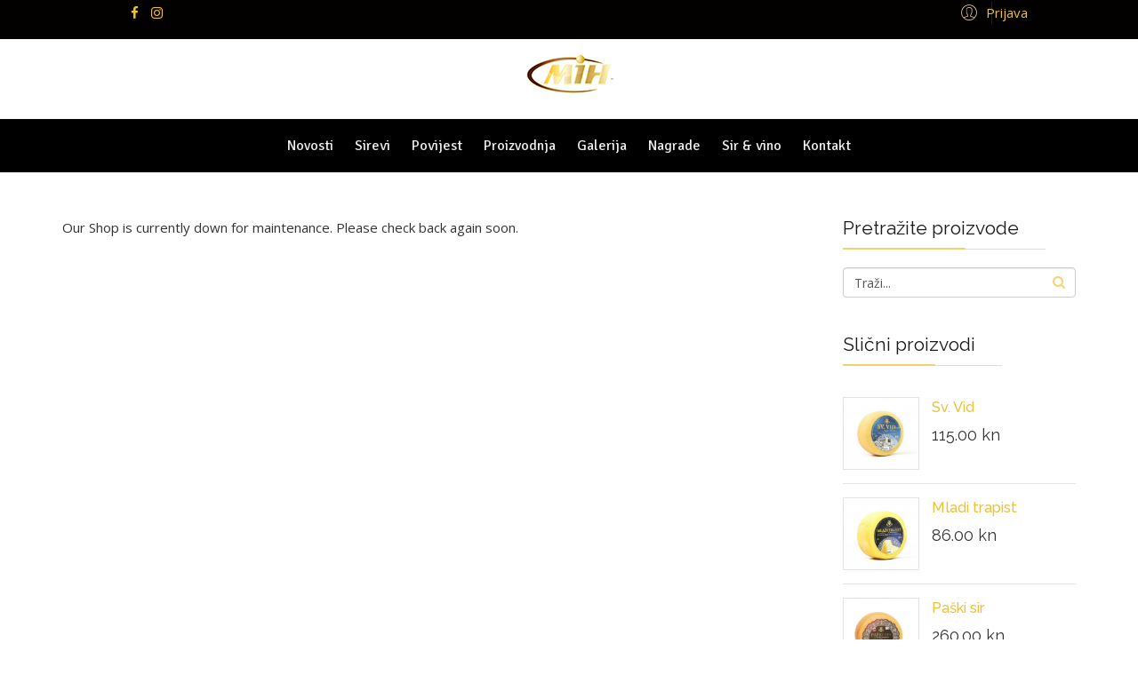

--- FILE ---
content_type: text/html; charset=utf-8
request_url: https://www.siranamih.hr/hr/shop/sirevi/bokun-min-2-8kg-detail
body_size: 29681
content:
<!DOCTYPE html>
<html xmlns="http://www.w3.org/1999/xhtml" xml:lang="hr-hr" lang="hr-hr" dir="ltr">
        <head>
        <meta http-equiv="X-UA-Compatible" content="IE=edge">
        <meta name="viewport" content="width=device-width, initial-scale=1">
                <!-- head -->
        <base href="https://www.siranamih.hr/hr/shop/sirevi/bokun-min-2-8kg-detail" />
	<meta http-equiv="content-type" content="text/html; charset=utf-8" />
	<meta name="description" content="MIH Sirana Kolan, tradicija paškog sirarstva obitelji Pernjak od 1890" />
	<title>MIH</title>
	<link href="/images/logos/logoheader456.png" rel="shortcut icon" type="image/vnd.microsoft.icon" />
	<link href="https://www.siranamih.hr/hr/component/search/?Itemid=215&amp;virtuemart_product_id=29&amp;virtuemart_category_id=7&amp;format=opensearch" rel="search" title="Traži MIH Sirana Kolan - otok Pag" type="application/opensearchdescription+xml" />
	<link href="//fonts.googleapis.com/css?family=Open+Sans:300,300italic,regular,italic,600,600italic,700,700italic,800,800italic&amp;subset=latin" rel="stylesheet" type="text/css" />
	<link href="//fonts.googleapis.com/css?family=Signika:300,regular,600,700&amp;subset=latin-ext" rel="stylesheet" type="text/css" />
	<link href="//fonts.googleapis.com/css?family=Raleway:100,100italic,200,200italic,300,300italic,regular,italic,500,500italic,600,600italic,700,700italic,800,800italic,900,900italic&amp;subset=latin" rel="stylesheet" type="text/css" />
	<link href="/templates/flex/css/bootstrap.min.css" rel="stylesheet" type="text/css" />
	<link href="/templates/flex/css/font-awesome.min.css" rel="stylesheet" type="text/css" />
	<link href="/templates/flex/css/legacy.css" rel="stylesheet" type="text/css" />
	<link href="/templates/flex/css/template.css" rel="stylesheet" type="text/css" />
	<link href="/templates/flex/css/presets/preset2.css" rel="stylesheet" type="text/css" class="preset" />
	<link href="/plugins/system/spcookieconsent/assets/css/style.css" rel="stylesheet" type="text/css" />
	<link href="/components/com_virtuemart/assets/css/jquery.fancybox-1.3.4.css?vmver=fc85de50" rel="stylesheet" type="text/css" />
	<link href="/components/com_virtuemart/assets/css/vm-ltr-common.css?vmver=fc85de50" rel="stylesheet" type="text/css" />
	<link href="/components/com_virtuemart/assets/css/vm-ltr-site.css?vmver=fc85de50" rel="stylesheet" type="text/css" />
	<link href="/components/com_virtuemart/assets/css/vm-ltr-reviews.css?vmver=fc85de50" rel="stylesheet" type="text/css" />
	<style type="text/css">
body.site {background-color:#ffffff;}body{font-family:Open Sans, sans-serif; font-size:15px; font-weight:normal; }h1{font-family:Signika, sans-serif; font-size:40px; font-weight:300; }h2{font-family:Raleway, sans-serif; font-size:33px; font-weight:300; }h3{font-family:Raleway, sans-serif; font-size:27px; font-weight:normal; }h4{font-family:Raleway, sans-serif; font-size:23px; font-weight:normal; }h5{font-family:Raleway, sans-serif; font-size:20px; font-weight:500; }h6{font-family:Raleway, sans-serif; font-size:17px; font-weight:600; }.sp-megamenu-parent{font-family:Signika, sans-serif; font-size:16px; font-weight:normal; }#sp-top-bar{ background-color:#030000;color:#ebc23d;padding:2px 0px 2px 0px;margin:0 0 10 0; }#sp-top-bar a{color:#ebc23d;}#sp-top-bar a:hover{color:#d1d1d1;}#sp-section-2{ padding:0px 0px 0px 0px;margin:10px 0px 5px 0px; }#sp-header{ background-color:#303030;color:#f0f0f0; }#sp-header a{color:#ededed;}#sp-header a:hover{color:#ffffff;}#sp-bottom{ background-color:#ebc23d;color:#000000;padding:20px 0px 30px 60px;margin:0px 0px 0px 0px; }#sp-bottom a{color:#ffffff;}#sp-bottom a:hover{color:#000000;}#sp-footer{ background-color:#000000;color:#b0b0b0;padding:0px 0px 20px 0px; }#sp-footer a{color:#d6d6d6;}#sp-footer a:hover{color:#f0f0f0;}.offcanvas-menu{}.offcanvas-menu ul li a{color: }.offcanvas-menu .offcanvas-inner .search input.inputbox{border-color: }#sp-header .top-search-wrapper .icon-top-wrapper,#sp-header .top-search-wrapper .icon-top-wrapper >i:before,.sp-megamenu-wrapper > .sp-megamenu-parent >li >a,.sp-megamenu-wrapper #offcanvas-toggler,#sp-header .modal-login-wrapper span,#sp-header .ap-my-account i.pe-7s-user,#sp-header .ap-my-account .info-text,#sp-header .mod-languages,.logo,#cart-menu,#cd-menu-trigger,.cd-cart,.cd-cart > i{height:60px;line-height:60px;}.total_products{top:calc(60px / 2 - 22px);}#sp-header,.transparent-wrapper{height:60px;background:#000000;}.transparent,.sticky-top{background:#000000;}#sp-header #sp-menu .sp-megamenu-parent >li >a,#sp-header #sp-menu .sp-megamenu-parent li .sp-dropdown >li >a,#sp-header .top-search-wrapper .icon-top-wrapper i,#sp-header #cd-menu-trigger i,#sp-header .cd-cart i,#sp-header .top-search-wrapper{}#sp-header #sp-menu .sp-dropdown .sp-dropdown-inner{}#sp-header #sp-menu .sp-dropdown .sp-dropdown-inner li.sp-menu-item >a,#sp-header #sp-menu .sp-dropdown .sp-dropdown-inner li.sp-menu-item.separator >a,#sp-header #sp-menu .sp-dropdown .sp-dropdown-inner li.sp-menu-item.separator >a:hover,#sp-header .sp-module-content ul li a,#sp-header .vm-menu .vm-title{}.sticky .logo,.sticky #cart-menu,.sticky #cd-menu-trigger,.sticky .cd-cart,.sticky .cd-cart >i,.sticky .menu-is-open >i,#sp-header.sticky .modal-login-wrapper span,#sp-header.sticky .ap-my-account i.pe-7s-user,#sp-header.sticky .ap-my-account .info-text,#sp-header.sticky .mod-languages,#sp-header.sticky .top-search-wrapper .icon-top-wrapper,#sp-header.sticky .top-search-wrapper .icon-top-wrapper >i:before,.sticky .sp-megamenu-wrapper > .sp-megamenu-parent >li >a,.sticky .sp-megamenu-wrapper #offcanvas-toggler,.sticky #sp-logo a.logo{ height:70px;line-height:70px; } .sticky .total_products{top: calc(70px / 2 - 22px);} .sticky .sticky__wrapper{ height:70px; -webkit-animation-name:fade-in-down;animation-name:fade-in-down;}.sticky .sticky__wrapper .sp-sticky-logo {height:70px;}.sticky.onepage .sticky__wrapper,.sticky.white .sticky__wrapper,.sticky.transparent .sticky__wrapper{} #sp-header.sticky #sp-menu .sp-megamenu-wrapper .sp-megamenu-parent >li >a,#sp-header.sticky .top-search-wrapper,#sp-header.sticky .top-search-wrapper .icon-top-wrapper i,#sp-header.sticky #cd-menu-trigger i,#sp-header.sticky .cd-cart i{;}#sp-header.sticky #sp-menu .sp-megamenu-wrapper .sp-megamenu-parent >li.active>a,#sp-header.sticky #sp-menu .sp-megamenu-wrapper .sp-megamenu-parent >li.current-item>a,#sp-header.sticky #sp-menu .sp-megamenu-wrapper .sp-megamenu-parent >li.sp-has-child.active>a,.sticky #offcanvas-toggler >i,.sticky #offcanvas-toggler >i:hover{color:;} /* Fix for centering full-width megamenu dropdown */
.sp-megamenu-parent .sp-dropdown.sp-dropdown-main.sp-menu-full  {right:-237px;}
@media (max-width: 1170px) {
  .sp-megamenu-parent .sp-dropdown.sp-dropdown-main.sp-menu-full {right:-174px;}
}
.readmore {
    margin: 20px 20px 0 0;
    float: center;
    border: 2px solid #ebc23d;
    padding: 4px 40px 4px 40px;
}
.sp-module-content .mod-languages ul.lang-inline {
  margin: 0;
  padding: 0 10px;
  border-left: 0px solid rgba(129,129,129,0.4);
  border-right: 0px solid rgba(129,129,129,0.4);
}
@media (max-width: 768px) {
   #sp-top2 {
      width: auto;
   }
}
.cd-customization .add-to-cart {
    background-color: #ffffff;
    color: #000000;
    border: 2px solid #ebc23d;
}
.sp-module:first-child,
.sppb-addon-module:first-child {
  margin-top: 0px;
}
.category-view .row .vm-details-button,
.browse-view .row .vm-details-button,
.latest-view .row .vm-details-button,
.recent-view .row .vm-details-button,
.featured-view .row .vm-details-button,
.topten-view .row .vm-details-button {
  display: block;
}
.sp-simpleportfolio .sp-simpleportfolio-description {
	width: 98%;
	float: left;
}

.sp-simpleportfolio .sp-simpleportfolio-description > h2 {
  margin: 0 0 20px;
}
.sp-simpleportfolio .sp-simpleportfolio-meta {
  width: 1%;
  margin:0px 0;
  float: right;
  padding-left: 2px;
  -webkit-box-sizing: border-box;
  -moz-box-sizing: border-box;
  -ms-box-sizing: border-box;
  -o-box-sizing: border-box;
  box-sizing: border-box;
}
#parent {
  display: flex;
  flex-direction: row;
  flex-wrap: wrap;
  width: 100%;
}
#narrow {
  height: 200px;
  margin-right: 50px;
}
#wide {
  display: flex;
  flex-direction: column;
  flex-basis: 100%;
  flex: 1;
  margin-right: 100px;
  margin-bottom: 30px;
}
#sp-bottom {
    background-color: #ebc23d;
    color: #000000;
    padding: 20px 0px 30px 100px;
    margin: 0px 0px 0px 0px;
    border-top-color: #000000;
    border-top: solid 1px;
}
span.addtocart-button-disabled, input.addtocart-button-disabled {
	display: none;
}
.inline-block {
   display: inline-block;
}#sp-cookie-consent {background-color: #ebc23d; color: #ffffff; }#sp-cookie-consent a, #sp-cookie-consent a:hover, #sp-cookie-consent a:focus, #sp-cookie-consent a:active {color: #f5f5f5; }#sp-cookie-consent .sp-cookie-allow {background-color: #ffffff; color: #333333;}#sp-cookie-consent .sp-cookie-allow:hover, #sp-cookie-consent .sp-cookie-allow:active, #sp-cookie-consent .sp-cookie-allow:focus {color: #333333;}
	</style>
	<script type="application/json" class="joomla-script-options new">{"csrf.token":"9e17193a258e1c16e7da77bfd829ccf6","system.paths":{"root":"","base":""},"system.keepalive":{"interval":840000,"uri":"\/hr\/component\/ajax\/?format=json"}}</script>
	<script src="/media/jui/js/jquery.min.js?b206beb1568b65c058d79a56f1a676d6" type="text/javascript"></script>
	<script src="/media/jui/js/jquery-noconflict.js?b206beb1568b65c058d79a56f1a676d6" type="text/javascript"></script>
	<script src="/media/jui/js/jquery-migrate.min.js?b206beb1568b65c058d79a56f1a676d6" type="text/javascript"></script>
	<script src="/templates/flex/js/bootstrap.min.js" type="text/javascript"></script>
	<script src="/templates/flex/js/SmoothScroll.js" type="text/javascript"></script>
	<script src="/templates/flex/js/jquery.easing.min.js" type="text/javascript"></script>
	<script src="/templates/flex/js/main.js" type="text/javascript"></script>
	<script src="/plugins/system/spcookieconsent/assets/js/script.js" type="text/javascript"></script>
	<script src="/components/com_virtuemart/assets/js/vmsite.js?vmver=fc85de50" type="text/javascript"></script>
	<script src="/components/com_virtuemart/assets/js/fancybox/jquery.fancybox-1.3.4.pack.js?vmver=1.3.4" type="text/javascript"></script>
	<script src="/components/com_virtuemart/assets/js/vmprices.js?vmver=fc85de50" type="text/javascript"></script>
	<script src="/media/system/js/core.js?b206beb1568b65c058d79a56f1a676d6" type="text/javascript"></script>
	<!--[if lt IE 9]><script src="/media/system/js/polyfill.event.js?b206beb1568b65c058d79a56f1a676d6" type="text/javascript"></script><![endif]-->
	<script src="/media/system/js/keepalive.js?b206beb1568b65c058d79a56f1a676d6" type="text/javascript"></script>
	<script type="text/javascript">
var sp_preloader = "1";var sp_offanimation = "drarkplus";var stickyHeaderVar = "1";var stickyHeaderAppearPoint = 250;window.addEvent("domready",function(){Element.prototype.hide=function(){}});//<![CDATA[ 
if (typeof Virtuemart === "undefined"){
	var Virtuemart = {};}
var vmSiteurl = 'https://www.siranamih.hr/' ;
Virtuemart.vmSiteurl = vmSiteurl;
var vmLang = '&lang=hr';
Virtuemart.vmLang = vmLang; 
var vmLangTag = 'hr';
Virtuemart.vmLangTag = vmLangTag;
var Itemid = '&Itemid=215';
Virtuemart.addtocart_popup = "1" ; 
var usefancy = true; //]]>
jQuery(function($){ initTooltips(); $("body").on("subform-row-add", initTooltips); function initTooltips (event, container) { container = container || document;$(container).find(".hasTooltip").tooltip({"html": true,"container": "body"});} });
	</script>

                    </head>
    <body class="site com-virtuemart view-virtuemart no-layout no-task itemid-215 hr-hr ltr sticky-header layout-fluid off-canvas-menu-init">
    
    	        <div class="body-wrapper off-canvas-menu-wrap">
            <div class="body-innerwrapper body_innerwrapper_overflow">
    			<div class="sp-pre-loader"><div class="sp-loader-with-logo"><div class="logo animated fadeIn"><img src="https://www.siranamih.hr//images/logoheader60mob.png" alt="logo"></div><div class="line" id="line-load"></div></div></div><section id="sp-top-bar" class="centered"><div class="container"><div class="row"><div id="sp-top1" class="col-xs-4 col-sm-3 col-md-2"><div class="sp-column"><ul class="social-icons"><li><a target="_blank" href="https://www.facebook.com/mihsirana/"><i class="fa fa-facebook"></i></a></li><li ><a target="_blank" href="https://www.instagram.com/mihsirana/"><i class="fa fa-instagram"></i></a></li></ul></div></div><div id="sp-addspace" class="col-sm-8 col-md-8 hidden-sm hidden-xs"><div class="sp-column"><div class="sp-module "><div class="sp-module-content">

<div class="custom"  >
	</div>
</div></div></div></div><div id="sp-top2" class="col-xs-11 col-sm-9 col-md-2"><div class="sp-column"><div class="sp-module "><div class="sp-module-content"><div class="modal-login-wrapper">
	<span class="top-divider"></span>
    <div class="ap-modal-login" >
        <span class="ap-login">
            <a href="#" role="button" data-toggle="modal" data-target="#login">
                <i class="pe pe-7s-user"></i>
                <span class="info-content">
                Prijava                </span>
            </a>  
        </span>
    
        <!--Modal-->
        <div id="login" class="modal fade modal-login" tabindex="-1" role="dialog" aria-labelledby="myModalLabel" aria-hidden="true">
            <div class="modal-dialog">
                <!-- Modal content-->
                <div class="modal-content">
                    <div class="modal-header">
                        <button type="button" class="close" data-dismiss="modal" aria-hidden="true"><i class="pe pe-7s-close-circle"></i></button>
                        <h2 class="title"><i class="pe pe-7s-user"></i>Prijava</h2>
                    </div>
                    <div class="modal-body">
    
                        <form action="/hr/shop" method="post" id="modal-login-form" >
                                                        <fieldset class="userdata">
                                <input id="modallgn-username" placeholder="Korisničko ime" type="text" name="username" class="input-block-level" required="required"  />
                                <input id="modallgn-passwd" type="password" placeholder="Lozinka" name="password" class="input-block-level" required="required" />
                                                                <div class="clearfix"></div>
                                                                    <div class="modlgn-remember remember-wrap">
                                        <input id="modallgn-remember" type="checkbox" name="remember" class="inputbox" value="yes"/>
                                        <label for="modallgn-remember">Zapamti me</label>
                                    </div>
                                                                <div class="button-wrap pull-left">
                                    <input type="submit" name="Submit" class="btn btn-primary" value="Prijava" />
                                </div>
                                <div class="forget-name-link pull-right">
                                    Zaboravili ste <a href="/hr/my-profile?view=remind">
                                    Korisničko ime</a> ili <a href="/hr/my-profile?view=reset">
                                    Lozinku</a> ?                                </div>
    
                                <input type="hidden" name="option" value="com_users" />
                                <input type="hidden" name="task" value="user.login" />
                                <input type="hidden" name="return" value="aHR0cHM6Ly93d3cuc2lyYW5hbWloLmhyL2hyL3Nob3Avc2lyZXZpL2Jva3VuLW1pbi0yLThrZy1kZXRhaWw=" />
                                <input type="hidden" name="9e17193a258e1c16e7da77bfd829ccf6" value="1" />                            </fieldset>
                                                    </form>
    
                    </div>
                    <!--/Modal body-->
    
                                                <div class="modal-footer">
                        Novi ste?                             <a href="/hr/my-profile?view=registration">
                                Kreiraj korisnički račun                            </a>
                         </div>
                                            <!--/Modal footer-->
                </div> <!-- Modal content-->
            </div> <!-- /.modal-dialog -->
        </div><!--/Modal-->
    </div>
</div></div></div></div></div></div></div></section><section id="sp-section-2" class="centered"><div class="container"><div class="row"><div id="sp-logo" class="col-xs-8 col-sm-6 col-md-12"><div class="sp-column centered"><a class="logo" href="/"><img style="max-width:111px;max-height:52px;" class="sp-default-logo" src="/images/logoheader60mob.png" alt="MIH Sirana Kolan - otok Pag"><img style="max-width:111px;max-height:52px;" class="sp-retina-logo" src="/images/logos/mih_logo_OK_retina.jpg" alt="MIH Sirana Kolan - otok Pag"></a></div></div></div></div></section><header id="sp-header" class="mobile-centered"><div class="container"><div class="row"><div id="sp-menu" class="col-xs-7 col-sm-7 col-md-12"><div class="sp-column centered">			<div class="sp-megamenu-wrapper">
				<a id="offcanvas-toggler" class="visible-sm visible-xs" href="#" aria-label="Menu"><i class="fa fa-bars" aria-hidden="true" title="Menu"></i></a>
				<ul class="sp-megamenu-parent menu-fade-down-fade-up hidden-sm hidden-xs"><li class="sp-menu-item"></li><li class="sp-menu-item"><a  href="/hr/"  >Novosti</a></li><li class="sp-menu-item"><a  href="/hr/sirevi"  >Sirevi</a></li><li class="sp-menu-item"><a  href="/hr/povijest"  >Povijest</a></li><li class="sp-menu-item"><a  href="/hr/proizvodnja"  >Proizvodnja</a></li><li class="sp-menu-item"><a  href="/hr/galerija"  >Galerija</a></li><li class="sp-menu-item"><a  href="/hr/nagrade"  >Nagrade</a></li><li class="sp-menu-item"><a  href="/hr/sir-i-vino"  >Sir &amp; vino</a></li><li class="sp-menu-item"><a  href="/hr/kontakt"  >Kontakt</a></li></ul>			</div>
		</div></div></div></div></header><section id="sp-page-title"><div class="row"><div id="sp-title" class="col-sm-12 col-md-12"><div class="sp-column"></div></div></div></section><section id="sp-main-body"><div class="container"><div class="row"><div id="sp-component" class="col-sm-9 col-md-9"><div class="sp-column "><div id="system-message-container">
	</div>
Our Shop is currently down for maintenance. Please check back again soon.</div></div><div id="sp-right" class="col-sm-3 col-md-3 sppb-in-article"><div class="sp-column"><div class="sp-lr"><div class="sp-module "><h3 class="sp-module-title">Pretražite proizvode<div class="divider"></div></h3><div class="divider"></div><div class="sp-module-content"><!--BEGIN Search Box -->
<form action="/hr/shop/sirevi?search=true" method="get">
<div class="search flex-search">
<input name="keyword" id="mod_virtuemart_search" maxlength="200" alt="Traži" class="inputbox search-query" type="text" size="200" value="Traži..."  onblur="if(this.value=='') this.value='Traži...';" onfocus="if(this.value=='Traži...') this.value='';" /></div>
		<input type="hidden" name="limitstart" value="0" />
		<input type="hidden" name="option" value="com_virtuemart" />
		<input type="hidden" name="view" value="category" />
		<input type="hidden" name="virtuemart_category_id" value="7"/>

	  </form>

<!-- End Search Box -->
</div></div><div class="sp-module "><h3 class="sp-module-title">Slični proizvodi<div class="divider"></div></h3><div class="divider"></div><div class="sp-module-content"><div class="vmgroup listview clearfix ">

	
		<ul class="vm-product productdetails">
						<li class="col-sm-12 col-md-12 center">
			
				<div class="spacer-img">
				<a href="/hr/shop/sirevi/sv-vid-min-2-60kg-detail" title="Sv. Vid"><img src="/images/stories/virtuemart/product/resized/sv_vid_640x640.jpg" alt="sv_vid" class="featuredProductImage" border="0" /></a></div>				<div class="spacer-inner">		
					<h5><a href="/hr/shop/sirevi/sv-vid-min-2-60kg-detail">Sv. Vid</a></h5>
                    <h4 class="product-price"><div class="PricesalesPrice vm-display vm-price-value"><span class="PricesalesPrice">115.00 kn</span></div></h4></div>				
			</li>
			</ul><ul class="vm-product productdetails">			<li class="col-sm-12 col-md-12 center">
			
				<div class="spacer-img">
				<a href="/hr/shop/sirevi/mladi-trapist-min-2-4kg-detail" title="Mladi trapist "><img src="/images/stories/virtuemart/product/resized/mladi_trapist1_640x640.jpg" alt="mladi_trapist1" class="featuredProductImage" border="0" /></a></div>				<div class="spacer-inner">		
					<h5><a href="/hr/shop/sirevi/mladi-trapist-min-2-4kg-detail">Mladi trapist </a></h5>
                    <h4 class="product-price"><div class="PricesalesPrice vm-display vm-price-value"><span class="PricesalesPrice">86.00 kn</span></div></h4></div>				
			</li>
			</ul><ul class="vm-product productdetails">			<li class="col-sm-12 col-md-12 center">
			
				<div class="spacer-img">
				<a href="/hr/shop/sirevi/paški-sir-detail" title="Paški sir "><img src="/images/stories/virtuemart/product/resized/paski12_640x640.jpg" alt="paski12" class="featuredProductImage" border="0" /></a></div>				<div class="spacer-inner">		
					<h5><a href="/hr/shop/sirevi/paški-sir-detail">Paški sir </a></h5>
                    <h4 class="product-price"><div class="PricesalesPrice vm-display vm-price-value"><span class="PricesalesPrice">260.00 kn</span></div></h4></div>				
			</li>
					</ul>
		

		<script id="ready.vmprices-js" type="text/javascript">//<![CDATA[ 
jQuery(document).ready(function($) {

		Virtuemart.product($("form.product"));
}); //]]>
</script><script id="vm-countryState-js" type="text/javascript">//<![CDATA[ 
jQuery(document).ready( function($) {
			$("#virtuemart_country_id_field").vm2front("list",{dest : "#virtuemart_state_id_field",ids : "",prefiks : ""});
		}); //]]>
</script><script id="vm-countryStateshipto_-js" type="text/javascript">//<![CDATA[ 
jQuery(document).ready( function($) {
			$("#shipto_virtuemart_country_id_field").vm2front("list",{dest : "#shipto_virtuemart_state_id_field",ids : "",prefiks : "shipto_"});
		}); //]]>
</script></div></div></div></div></div></div></div></div></section><section id="sp-bottom"><div class="row"><div id="sp-bottom1" class="col-sm-4 col-md-4"><div class="sp-column"><div class="sp-module "><h3 class="sp-module-title">Mih sirana <div class="divider"></div></h3><div class="divider"></div><div class="sp-module-content">

<div class="custom"  >
	<p><a href="tel://385-23-698-011">+385 (0)23 698 011</a></p>
<div class="sppb-addon-content">
<div>
<div class="sppb-addon-text">
<p>+385 (0)23 698 012</p>
<a href="mailto:info@siranamih.hr">info@siranamih.hr</a></div>
</div>
<div><br />Stanić 29, 23251 Kolan</div>
<div>Pag - HRVATSKA</div>
<div></div>
<div></div>
<div></div>
<div><img src="/images/EU_amblem2222_002.jpg" style="margin-bottom: 20px; margin-top: 20px;" caption="false" width="168" height="99" /></div>
<div><span style="color: #ebc23d;">-</span></div>
<div></div>
<div>
<p></p>
<p></p>
<p></p>
<p></p>
<p></p>
<p></p>
</div>
</div></div>
</div></div></div></div><div id="sp-bottom2" class="col-sm-6 col-md-4"><div class="sp-column"><div class="sp-module "><h3 class="sp-module-title">Impresum<div class="divider"></div></h3><div class="divider"></div><div class="sp-module-content">

<div class="custom"  >
	<div class="sppb-addon-content">vl. Dubravko Pernjak<br /><br />
<div>MBO: 90965710</div>
<div>OIB/TAX.NO: HR21549574738</div>
<div><br />Žiro račun: Partner banka Zagreb</div>
<div>IBAN: HR0424080021100035352</div>
<div>SWIFT/BIC:PAZGHR2X</div>
<div></div>
<div><img src="/images/HAMAG-Bicro-logo-RGB-mal333-Recovered.jpg" alt="" width="324" height="100" /></div>
</div>
<div><span style="color: #ebc23d;">-</span></div></div>
</div></div></div></div><div id="sp-bottom3" class="col-sm-6 col-md-4"><div class="sp-column"><div class="sp-module "><h3 class="sp-module-title">Uvjeti poslovanja <div class="divider"></div></h3><div class="divider"></div><div class="sp-module-content">

<div class="custom"  >
	<div class="sppb-addon-content">
<p><a href="/hr/uvjeti-prodaje">Uvjeti Prodaje</a><br /><a hreflang="hr" href="/hr/izjava-o-sigurnosti-online-placanja">Izjava o sigurnosti online plaćanja</a><br /><a hreflang="hr" href="/hr/cijene-dostave">Cijene dostave</a><br /><a hreflang="hr" href="/hr/uvjeti-koristenja">Uvjeti korištenja</a><br /><a hreflang="hr" href="/hr/povrat-i-reklamacije">Povrat i reklamacije</a><br /><a hreflang="hr" href="/hr/izjava-o-privatnosti">Izjava o privatnosti</a><br /><br /></p>
</div>
<div class="inline-block"><a href="https://www.wspay.info/"><img alt="WSpay - Web Secure Payment Gateway" src="https://www.wspay.info/payment-info/wsPayWebSecureLogo-106x50-whitebg.png" width="106" height="50" border="0" /></a></div>
<p></p>
<div class="inline-block"><a href="http://www.americanexpress.hr/" title="Amex"><img alt="American Express" src="https://www.wspay.info/payment-info/AmericanExpress50.jpg" style="border-width: 1px; margin: 0pt 5px 0pt 5px;" caption="false" width="62" height="50" border="0" /></a></div>
<div class="inline-block"><a href="http://www.diners.com.hr/"><img src="https://www.wspay.info/payment-info/diners_50.gif" alt="https://www.wspay.info/payment-info/diners_50.gif" style="border-width: 1px;" caption="false" width="64" height="50" /></a></div>
<div class="inline-block"><a href="http://www.visa.com.hr/"><img src="https://www.wspay.info/payment-info/Visa50.gif" alt="https://www.wspay.info/payment-info/Visa50.gif" style="border-width: 1px;" caption="false" width="80" height="50" /></a></div>
<div class="inline-block"><a href="http://www.mastercard.com/hr/" title="Mastercard"><img src="https://www.wspay.info/payment-info/MasterCard50.gif" alt="https://www.wspay.info/payment-info/MasterCard50.gif" /></a></div>
<div class="inline-block"><a href="http://www.maestrocard.com/hr/" title="Maestro Card"><img src="https://www.wspay.info/payment-info/maestro50.gif" alt="https://www.wspay.info/payment-info/maestro50.gif" /></a></div>
<div class="inline-block"><a href="https://www.discover.com/" title="Discover"><img src="https://www.wspay.info/payment-info/discover_50.gif" alt="https://www.wspay.info/payment-info/discover_50.gif" /></a></div>
<div class="inline-block"><a href="http://www.diners.com.hr/" title="Dinacard"><img src="https://www.wspay.info/payment-info/dinacard50.png" alt="https://www.wspay.info/payment-info/dinacard50.png" style="border-width: 1px;" caption="false" width="93" height="50" /></a></div>
<div class="inline-block"><a href="https://www.wspay.info/mastercard-securecode.html" title="Mastercard Secure Code"><img alt="MasterCard® SecureCode™" src="https://www.wspay.info/payment-info/mastercard_securecode.png" style="border-width: 1px;" caption="false" width="84" height="50" border="0" /></a></div>
<div class="inline-block"><a href="https://www.wspay.info/verified-by-visa.html" title="Verified by Visa"><img alt="Verified By Visa" src="https://www.wspay.info/payment-info/verified_by_visa.jpg" style="border-width: 1px;" caption="false" width="83" height="50" border="0" /></a></div></div>
</div></div></div></div></div></section><footer id="sp-footer"><div class="container"><div class="row"><div id="sp-footer1" class="col-sm-12 col-md-12"><div class="sp-column"><span class="sp-copyright">MIH Sirana © 2025. All Rights Reserved</span></div></div></div></div></footer>            </div> <!-- /.body-innerwrapper -->
        </div> <!-- /.body-wrapper -->
        
        <!-- Off Canvas Menu -->
        <div class="offcanvas-menu">
            <a href="#" class="close-offcanvas" aria-label="Close"><i class="fa fa-remove" aria-hidden="true"></i></a>
            <div class="offcanvas-inner">
                                    <div class="sp-module "><div class="sp-module-content"><div class="search flex-search">
	<form action="/hr/shop" method="post">
		<input name="searchword" id="mod-search-searchword" maxlength="200"  class="inputbox search-query" type="text" size="20" placeholder="Traži ..." />		<input type="hidden" name="task" value="search" />
		<input type="hidden" name="option" value="com_search" />
		<input type="hidden" name="Itemid" value="215" />
	</form>
</div>
</div></div><div class="sp-module "><div class="sp-module-content"><ul class="accordion-menu ">
<li class="item-492"><a href="/hr/" > Novosti</a></li><li class="item-511"><a href="/hr/sirevi" > Sirevi</a></li><li class="item-512"><a href="/hr/povijest" > Povijest</a></li><li class="item-513"><a href="/hr/proizvodnja" > Proizvodnja</a></li><li class="item-514"><a href="/hr/galerija" > Galerija</a></li><li class="item-515"><a href="/hr/nagrade" > Nagrade</a></li><li class="item-516"><a href="/hr/sir-i-vino" > Sir &amp; vino</a></li><li class="item-518"><a href="/hr/kontakt" > Kontakt</a></li></ul>
</div></div>
                                </div> <!-- /.offcanvas-inner -->
        </div> <!-- /.offcanvas-menu -->

            
        
        <!-- Preloader -->
        
    <div id="sp-cookie-consent" class="position-bottom"><div><div class="sp-cookie-consent-content">Koristimo kolačiće da bi Vam pružili najbolje iskustvo korištenja naših stranica</div><div class="sp-cookie-consent-action"><a class="sp-cookie-close sp-cookie-allow" href="#">Prihvaćam</a></div></div></div></body>
</html>